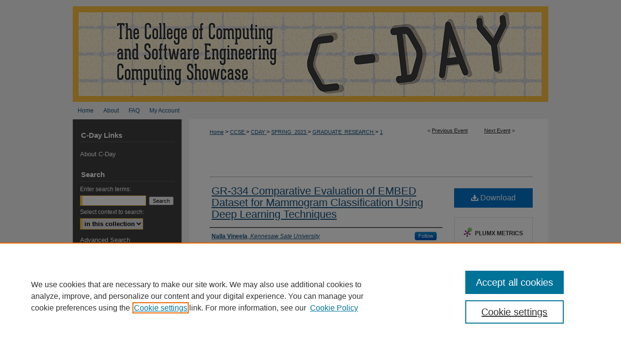

--- FILE ---
content_type: text/css
request_url: https://digitalcommons.kennesaw.edu/cday/ir-event-style.css
body_size: -52
content:


	@import url("/cday/ir-style.css");
	@import url("/cday/ir-custom.css");
	@import url("/cday/ir-local.css");



--- FILE ---
content_type: text/css
request_url: https://digitalcommons.kennesaw.edu/cday/ir-local.css
body_size: 1910
content:
/* -----------------------------------------------
IR Event Community local stylesheet.
Author: Jami Wardlow
Version: Jun 2020
PLEASE SAVE THIS FILE LOCALLY!
----------------------------------------------- */

/* ---------------- Meta Elements ---------------- */

body {
	font: normal 12px/1.5 Arial, "Helvetica Neue", Helvetica, sans-serif;  /* should be medium except when fitting into a fixed container */
	background: #f2f2f2;
}

/* ---------------- Header ---------------- */

#cday #header {
	position: relative;  /* needed for logo positioning */
	height: auto !important; /* !important overrides mbl styling */
}

#cday #banner_image {
	display: block; /* removes descender of inline element */
	width: 980px; /* not necessary if image is sized correctly */
	height: auto !important;  /* avoids warping improperly sized header image / SUP-19994 */
}

	/* --- Logo --- */

#cday #logo_image { display: none; }

#cday #header a#banner_link:focus img {
    outline: 1px dotted #104e7b;
}

/* ---------------- Navigation ---------------- */

#cday #navigation,
#cday #navigation #tabs {
	height: 36px;
	/* overflow: hidden; have seen issues with tabs extending below nav container */
	white-space: nowrap;
}

#cday #navigation #tabs,
#cday #navigation #tabs ul,
#cday #navigation #tabs ul li {
	padding: 0;
	margin: 0;
}

#cday #navigation #tabs,
#cday #navigation #tabs ul {
	display: flex;
	justify-content: flex-start;
	width: 100%;
}

#cday #navigation #tabs a {
	font: normal 12px Arial, "Helvetica Neue", Helvetica, sans-serif;
	height: 36px;
	line-height: 36px;
	color: #104e7b;
	background-color: transparent;
	padding: 0 10px;
	margin: 0;
	border: 0;
}

#cday #navigation #tabs a:hover,
#cday #navigation #tabs a:active,
#cday #navigation #tabs a:focus {
	text-decoration: underline;
}

#cday #navigation #tabs li:last-child a { padding-right: 25px; }   /* hidden but expands to fit 240px #tabs for IE + FF */

#cday #navigation #tabs a span { font-size: 12px; }	/* nav tab font size (default: 12px). Using font shorthand style specification causes display issue with My Account pages */

/* ---------------- Sidebar ---------------- */

#cday #sidebar { padding-top: 16px; }

#cday #sidebar h2 {
	width: 195px;
	font: bold 15px Arial, "Helvetica Neue", Helvetica, sans-serif;
	color: #fff;
	background-color: transparent;
	text-indent: 2px;
	border-top: 0;
	padding-bottom: 5px;
	border-bottom: 1px solid #5b5b5b;
	margin-left: 15px;
}

#cday #sidebar a:link,
#cday #sidebar a:visited {
	font: normal 13px Arial, "Helvetica Neue", Helvetica, sans-serif;
	color: #fff;
	background-color: transparent;
	text-decoration: none;
}

#cday #sidebar a:hover,
#cday #sidebar a:active,
#cday #sidebar a:focus {
	text-decoration: underline;
}

#cday #sidebar form label { color: #fff; }

#cday #sidebar input#search,
#cday #sidebar select { width: 130px; }

#cday #sidebar #sidebar-search { padding-left: 15px; } /* aligning sidebar search with rest of sidebar */

#cday #sidebar #sidebar-search span.border { background: transparent; } /* search background adjustment to match designs */

#cday #sidebar #side-notify {
	padding-top: 0;
	margin-top: 0;
}

.searchbutton { cursor: pointer; } /* best practice, should move to ir-layout.css */

#cday #sidebar #sb-custom-lowest { width: 224px; }

#cday #sidebar #sb-custom-lowest .divider { display: none; }

/* ---------------- Main Content ---------------- */

#cday #wrapper { /* for full-length sidebar elements */
	background: url(../assets/md5images/9bea7e372e6e36bb3806cdb9cc08ebfd.gif) top left repeat-y;
}

#main.text #series-home { width: 100%; }

	/* --- Breadcrumbs --- */

#cday #main.text .crumbs p { margin-bottom: 0; }

#cday #main.text .crumbs a {
	text-decoration: none;
	color: #104e7b; }

#cday #main.text .crumbs a:hover,
#cday #main.text .crumbs a:active,
#cday #main.text .crumbs a:focus {
	text-decoration: underline;
	color: #000;
}

	/* --- Headers --- */

#cday #main.text h2#series-title a {
	font: normal 21px/2 Arial, "Helvetica Neue", Helvetica, sans-serif;
	text-decoration: none;
}

#cday #main.text h2#series-title a:hover,
#cday #main.text h2#series-title a:active,
#cday #main.text h2#series-title a:focus {
	color: #000;
	text-decoration: underline;
}

#cday #main.text #series-home h4 {  /* browse the contents... */
	font: normal 18px/1.5 Arial, "Helvetica Neue", Helvetica, sans-serif;
}

	/* --- Links --- */

#cday #main.text a:link,
#cday #main.text a:visited {
	text-decoration: underline; }

#cday #main.text a:hover,
#cday #main.text a:active,
#cday #main.text a:focus {
	color: #000; }

/* ---------------- Footer ---------------- */

#cday #footer { border-top: 14px solid #f2f2f2; }

#cday #footer,
#cday #bepress a { /* ir-custom always gives link 75px height */
	height: 75px;
	background-color: #fec240;
}

#bepress a:focus { outline: 1px dotted #104e7b; }

#cday #footer p,
#cday #footer p a {
	font: normal 12px/2 Arial, "Helvetica Neue", Helvetica, sans-serif;
	color: #212121;
	text-decoration: none;
}

/* #cday #footer p:first-of-type { padding-top: 25px; }  */

#cday #footer p a:hover,
#cday #footer p a:active,
#cday #footer p a:focus {
	text-decoration: underline;
}

/* ---------------- Miscellaneous fixes ---------------- */

	/* --- Advanced Search --- */

.legacy #cday #wrapper {	background-image: none; }

	/* Remove gap under search pages for full-width footers */

.legacy #cday #wrapper:after { content: none; }

/* ---------------- Mobile ---------------- */

.mbl #cday #header,
.mbl #cday #header a#banner_link img,
.mbl #cday #navigation {
	width: 100% !important;
}

.mbl #cday #header #logo_image { display: none; }

	/* fixes invisible space above header */

header#mobile-nav { 
    font-size: 0;
    line-height: 0;
}

	/* fixes invisible space above header */

header#mobile-nav { 
    font-size: 0;
    line-height: 0; }
    
.mbl #cday {
	margin-top: 0; }
